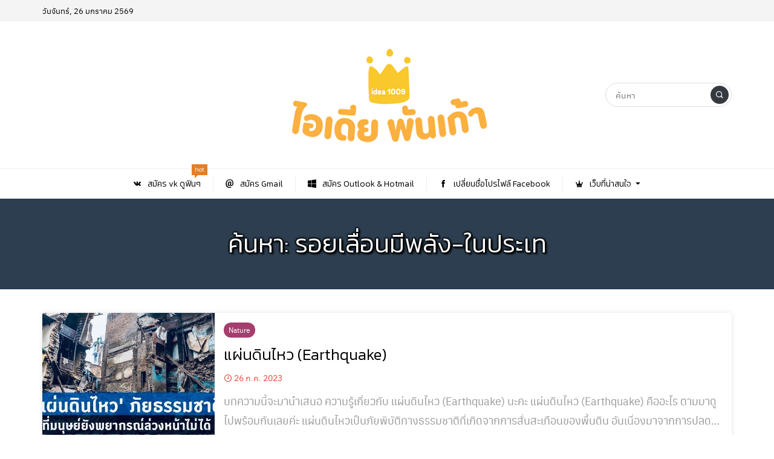

--- FILE ---
content_type: text/html; charset=UTF-8
request_url: https://www.idea1009.com/tag/%E0%B8%A3%E0%B8%AD%E0%B8%A2%E0%B9%80%E0%B8%A5%E0%B8%B7%E0%B9%88%E0%B8%AD%E0%B8%99%E0%B8%A1%E0%B8%B5%E0%B8%9E%E0%B8%A5%E0%B8%B1%E0%B8%87-%E0%B9%83%E0%B8%99%E0%B8%9B%E0%B8%A3%E0%B8%B0%E0%B9%80%E0%B8%97/
body_size: 12892
content:
<!DOCTYPE html>
<html lang="th" class="no-js app--light">
	<head>
		<meta charset="UTF-8">
		<title>รอยเลื่อนมีพลัง ในประเทศไทย Archives - ไอเดีย 1009</title>
		<meta property="og:title" content="รอยเลื่อนมีพลัง ในประเทศไทย Archives - ไอเดีย 1009" />
		<meta property="og:type" content="article" />
		<meta http-equiv="X-UA-Compatible" content="IE=edge, chrome=1" />
		<meta name="viewport" content="width=device-width, initial-scale=1">
		<link rel="shortcut icon" type="image/x-icon" href="https://www.idea1009.com/wp-content/themes/smartvariety_1.0.7/images/favicon.png"/>
				<meta name='robots' content='index, follow, max-image-preview:large, max-snippet:-1, max-video-preview:-1' />

	<!-- This site is optimized with the Yoast SEO plugin v26.8 - https://yoast.com/product/yoast-seo-wordpress/ -->
	<link rel="canonical" href="https://www.idea1009.com/tag/รอยเลื่อนมีพลัง-ในประเท/" />
	<meta property="og:locale" content="th_TH" />
	<meta property="og:type" content="article" />
	<meta property="og:title" content="รอยเลื่อนมีพลัง ในประเทศไทย Archives - ไอเดีย 1009" />
	<meta property="og:url" content="https://www.idea1009.com/tag/รอยเลื่อนมีพลัง-ในประเท/" />
	<meta property="og:site_name" content="ไอเดีย 1009" />
	<meta name="twitter:card" content="summary_large_image" />
	<script type="application/ld+json" class="yoast-schema-graph">{"@context":"https://schema.org","@graph":[{"@type":"CollectionPage","@id":"https://www.idea1009.com/tag/%e0%b8%a3%e0%b8%ad%e0%b8%a2%e0%b9%80%e0%b8%a5%e0%b8%b7%e0%b9%88%e0%b8%ad%e0%b8%99%e0%b8%a1%e0%b8%b5%e0%b8%9e%e0%b8%a5%e0%b8%b1%e0%b8%87-%e0%b9%83%e0%b8%99%e0%b8%9b%e0%b8%a3%e0%b8%b0%e0%b9%80%e0%b8%97/","url":"https://www.idea1009.com/tag/%e0%b8%a3%e0%b8%ad%e0%b8%a2%e0%b9%80%e0%b8%a5%e0%b8%b7%e0%b9%88%e0%b8%ad%e0%b8%99%e0%b8%a1%e0%b8%b5%e0%b8%9e%e0%b8%a5%e0%b8%b1%e0%b8%87-%e0%b9%83%e0%b8%99%e0%b8%9b%e0%b8%a3%e0%b8%b0%e0%b9%80%e0%b8%97/","name":"รอยเลื่อนมีพลัง ในประเทศไทย Archives - ไอเดีย 1009","isPartOf":{"@id":"https://www.idea1009.com/#website"},"primaryImageOfPage":{"@id":"https://www.idea1009.com/tag/%e0%b8%a3%e0%b8%ad%e0%b8%a2%e0%b9%80%e0%b8%a5%e0%b8%b7%e0%b9%88%e0%b8%ad%e0%b8%99%e0%b8%a1%e0%b8%b5%e0%b8%9e%e0%b8%a5%e0%b8%b1%e0%b8%87-%e0%b9%83%e0%b8%99%e0%b8%9b%e0%b8%a3%e0%b8%b0%e0%b9%80%e0%b8%97/#primaryimage"},"image":{"@id":"https://www.idea1009.com/tag/%e0%b8%a3%e0%b8%ad%e0%b8%a2%e0%b9%80%e0%b8%a5%e0%b8%b7%e0%b9%88%e0%b8%ad%e0%b8%99%e0%b8%a1%e0%b8%b5%e0%b8%9e%e0%b8%a5%e0%b8%b1%e0%b8%87-%e0%b9%83%e0%b8%99%e0%b8%9b%e0%b8%a3%e0%b8%b0%e0%b9%80%e0%b8%97/#primaryimage"},"thumbnailUrl":"https://www.idea1009.com/wp-content/uploads/2023/07/S__7159812.jpg","breadcrumb":{"@id":"https://www.idea1009.com/tag/%e0%b8%a3%e0%b8%ad%e0%b8%a2%e0%b9%80%e0%b8%a5%e0%b8%b7%e0%b9%88%e0%b8%ad%e0%b8%99%e0%b8%a1%e0%b8%b5%e0%b8%9e%e0%b8%a5%e0%b8%b1%e0%b8%87-%e0%b9%83%e0%b8%99%e0%b8%9b%e0%b8%a3%e0%b8%b0%e0%b9%80%e0%b8%97/#breadcrumb"},"inLanguage":"th"},{"@type":"ImageObject","inLanguage":"th","@id":"https://www.idea1009.com/tag/%e0%b8%a3%e0%b8%ad%e0%b8%a2%e0%b9%80%e0%b8%a5%e0%b8%b7%e0%b9%88%e0%b8%ad%e0%b8%99%e0%b8%a1%e0%b8%b5%e0%b8%9e%e0%b8%a5%e0%b8%b1%e0%b8%87-%e0%b9%83%e0%b8%99%e0%b8%9b%e0%b8%a3%e0%b8%b0%e0%b9%80%e0%b8%97/#primaryimage","url":"https://www.idea1009.com/wp-content/uploads/2023/07/S__7159812.jpg","contentUrl":"https://www.idea1009.com/wp-content/uploads/2023/07/S__7159812.jpg","width":726,"height":356},{"@type":"BreadcrumbList","@id":"https://www.idea1009.com/tag/%e0%b8%a3%e0%b8%ad%e0%b8%a2%e0%b9%80%e0%b8%a5%e0%b8%b7%e0%b9%88%e0%b8%ad%e0%b8%99%e0%b8%a1%e0%b8%b5%e0%b8%9e%e0%b8%a5%e0%b8%b1%e0%b8%87-%e0%b9%83%e0%b8%99%e0%b8%9b%e0%b8%a3%e0%b8%b0%e0%b9%80%e0%b8%97/#breadcrumb","itemListElement":[{"@type":"ListItem","position":1,"name":"Home","item":"https://www.idea1009.com/"},{"@type":"ListItem","position":2,"name":"รอยเลื่อนมีพลัง ในประเทศไทย"}]},{"@type":"WebSite","@id":"https://www.idea1009.com/#website","url":"https://www.idea1009.com/","name":"ไอเดีย 1009","description":"เราคือเว็บไซต์ที่นำเสนอสิ่งดีๆให้กับคุณ","potentialAction":[{"@type":"SearchAction","target":{"@type":"EntryPoint","urlTemplate":"https://www.idea1009.com/?s={search_term_string}"},"query-input":{"@type":"PropertyValueSpecification","valueRequired":true,"valueName":"search_term_string"}}],"inLanguage":"th"}]}</script>
	<!-- / Yoast SEO plugin. -->


<link rel='dns-prefetch' href='//fonts.googleapis.com' />
<link rel="alternate" type="application/rss+xml" title="ไอเดีย 1009 &raquo; รอยเลื่อนมีพลัง ในประเทศไทย ฟีดป้ายกำกับ" href="https://www.idea1009.com/tag/%e0%b8%a3%e0%b8%ad%e0%b8%a2%e0%b9%80%e0%b8%a5%e0%b8%b7%e0%b9%88%e0%b8%ad%e0%b8%99%e0%b8%a1%e0%b8%b5%e0%b8%9e%e0%b8%a5%e0%b8%b1%e0%b8%87-%e0%b9%83%e0%b8%99%e0%b8%9b%e0%b8%a3%e0%b8%b0%e0%b9%80%e0%b8%97/feed/" />
		<style>
			.lazyload,
			.lazyloading {
				max-width: 100%;
			}
		</style>
		<style id='wp-img-auto-sizes-contain-inline-css' type='text/css'>
img:is([sizes=auto i],[sizes^="auto," i]){contain-intrinsic-size:3000px 1500px}
/*# sourceURL=wp-img-auto-sizes-contain-inline-css */
</style>
<style id='wp-emoji-styles-inline-css' type='text/css'>

	img.wp-smiley, img.emoji {
		display: inline !important;
		border: none !important;
		box-shadow: none !important;
		height: 1em !important;
		width: 1em !important;
		margin: 0 0.07em !important;
		vertical-align: -0.1em !important;
		background: none !important;
		padding: 0 !important;
	}
/*# sourceURL=wp-emoji-styles-inline-css */
</style>
<style id='wp-block-library-inline-css' type='text/css'>
:root{--wp-block-synced-color:#7a00df;--wp-block-synced-color--rgb:122,0,223;--wp-bound-block-color:var(--wp-block-synced-color);--wp-editor-canvas-background:#ddd;--wp-admin-theme-color:#007cba;--wp-admin-theme-color--rgb:0,124,186;--wp-admin-theme-color-darker-10:#006ba1;--wp-admin-theme-color-darker-10--rgb:0,107,160.5;--wp-admin-theme-color-darker-20:#005a87;--wp-admin-theme-color-darker-20--rgb:0,90,135;--wp-admin-border-width-focus:2px}@media (min-resolution:192dpi){:root{--wp-admin-border-width-focus:1.5px}}.wp-element-button{cursor:pointer}:root .has-very-light-gray-background-color{background-color:#eee}:root .has-very-dark-gray-background-color{background-color:#313131}:root .has-very-light-gray-color{color:#eee}:root .has-very-dark-gray-color{color:#313131}:root .has-vivid-green-cyan-to-vivid-cyan-blue-gradient-background{background:linear-gradient(135deg,#00d084,#0693e3)}:root .has-purple-crush-gradient-background{background:linear-gradient(135deg,#34e2e4,#4721fb 50%,#ab1dfe)}:root .has-hazy-dawn-gradient-background{background:linear-gradient(135deg,#faaca8,#dad0ec)}:root .has-subdued-olive-gradient-background{background:linear-gradient(135deg,#fafae1,#67a671)}:root .has-atomic-cream-gradient-background{background:linear-gradient(135deg,#fdd79a,#004a59)}:root .has-nightshade-gradient-background{background:linear-gradient(135deg,#330968,#31cdcf)}:root .has-midnight-gradient-background{background:linear-gradient(135deg,#020381,#2874fc)}:root{--wp--preset--font-size--normal:16px;--wp--preset--font-size--huge:42px}.has-regular-font-size{font-size:1em}.has-larger-font-size{font-size:2.625em}.has-normal-font-size{font-size:var(--wp--preset--font-size--normal)}.has-huge-font-size{font-size:var(--wp--preset--font-size--huge)}.has-text-align-center{text-align:center}.has-text-align-left{text-align:left}.has-text-align-right{text-align:right}.has-fit-text{white-space:nowrap!important}#end-resizable-editor-section{display:none}.aligncenter{clear:both}.items-justified-left{justify-content:flex-start}.items-justified-center{justify-content:center}.items-justified-right{justify-content:flex-end}.items-justified-space-between{justify-content:space-between}.screen-reader-text{border:0;clip-path:inset(50%);height:1px;margin:-1px;overflow:hidden;padding:0;position:absolute;width:1px;word-wrap:normal!important}.screen-reader-text:focus{background-color:#ddd;clip-path:none;color:#444;display:block;font-size:1em;height:auto;left:5px;line-height:normal;padding:15px 23px 14px;text-decoration:none;top:5px;width:auto;z-index:100000}html :where(.has-border-color){border-style:solid}html :where([style*=border-top-color]){border-top-style:solid}html :where([style*=border-right-color]){border-right-style:solid}html :where([style*=border-bottom-color]){border-bottom-style:solid}html :where([style*=border-left-color]){border-left-style:solid}html :where([style*=border-width]){border-style:solid}html :where([style*=border-top-width]){border-top-style:solid}html :where([style*=border-right-width]){border-right-style:solid}html :where([style*=border-bottom-width]){border-bottom-style:solid}html :where([style*=border-left-width]){border-left-style:solid}html :where(img[class*=wp-image-]){height:auto;max-width:100%}:where(figure){margin:0 0 1em}html :where(.is-position-sticky){--wp-admin--admin-bar--position-offset:var(--wp-admin--admin-bar--height,0px)}@media screen and (max-width:600px){html :where(.is-position-sticky){--wp-admin--admin-bar--position-offset:0px}}

/*# sourceURL=wp-block-library-inline-css */
</style><style id='global-styles-inline-css' type='text/css'>
:root{--wp--preset--aspect-ratio--square: 1;--wp--preset--aspect-ratio--4-3: 4/3;--wp--preset--aspect-ratio--3-4: 3/4;--wp--preset--aspect-ratio--3-2: 3/2;--wp--preset--aspect-ratio--2-3: 2/3;--wp--preset--aspect-ratio--16-9: 16/9;--wp--preset--aspect-ratio--9-16: 9/16;--wp--preset--color--black: #000000;--wp--preset--color--cyan-bluish-gray: #abb8c3;--wp--preset--color--white: #ffffff;--wp--preset--color--pale-pink: #f78da7;--wp--preset--color--vivid-red: #cf2e2e;--wp--preset--color--luminous-vivid-orange: #ff6900;--wp--preset--color--luminous-vivid-amber: #fcb900;--wp--preset--color--light-green-cyan: #7bdcb5;--wp--preset--color--vivid-green-cyan: #00d084;--wp--preset--color--pale-cyan-blue: #8ed1fc;--wp--preset--color--vivid-cyan-blue: #0693e3;--wp--preset--color--vivid-purple: #9b51e0;--wp--preset--gradient--vivid-cyan-blue-to-vivid-purple: linear-gradient(135deg,rgb(6,147,227) 0%,rgb(155,81,224) 100%);--wp--preset--gradient--light-green-cyan-to-vivid-green-cyan: linear-gradient(135deg,rgb(122,220,180) 0%,rgb(0,208,130) 100%);--wp--preset--gradient--luminous-vivid-amber-to-luminous-vivid-orange: linear-gradient(135deg,rgb(252,185,0) 0%,rgb(255,105,0) 100%);--wp--preset--gradient--luminous-vivid-orange-to-vivid-red: linear-gradient(135deg,rgb(255,105,0) 0%,rgb(207,46,46) 100%);--wp--preset--gradient--very-light-gray-to-cyan-bluish-gray: linear-gradient(135deg,rgb(238,238,238) 0%,rgb(169,184,195) 100%);--wp--preset--gradient--cool-to-warm-spectrum: linear-gradient(135deg,rgb(74,234,220) 0%,rgb(151,120,209) 20%,rgb(207,42,186) 40%,rgb(238,44,130) 60%,rgb(251,105,98) 80%,rgb(254,248,76) 100%);--wp--preset--gradient--blush-light-purple: linear-gradient(135deg,rgb(255,206,236) 0%,rgb(152,150,240) 100%);--wp--preset--gradient--blush-bordeaux: linear-gradient(135deg,rgb(254,205,165) 0%,rgb(254,45,45) 50%,rgb(107,0,62) 100%);--wp--preset--gradient--luminous-dusk: linear-gradient(135deg,rgb(255,203,112) 0%,rgb(199,81,192) 50%,rgb(65,88,208) 100%);--wp--preset--gradient--pale-ocean: linear-gradient(135deg,rgb(255,245,203) 0%,rgb(182,227,212) 50%,rgb(51,167,181) 100%);--wp--preset--gradient--electric-grass: linear-gradient(135deg,rgb(202,248,128) 0%,rgb(113,206,126) 100%);--wp--preset--gradient--midnight: linear-gradient(135deg,rgb(2,3,129) 0%,rgb(40,116,252) 100%);--wp--preset--font-size--small: 13px;--wp--preset--font-size--medium: 20px;--wp--preset--font-size--large: 36px;--wp--preset--font-size--x-large: 42px;--wp--preset--spacing--20: 0.44rem;--wp--preset--spacing--30: 0.67rem;--wp--preset--spacing--40: 1rem;--wp--preset--spacing--50: 1.5rem;--wp--preset--spacing--60: 2.25rem;--wp--preset--spacing--70: 3.38rem;--wp--preset--spacing--80: 5.06rem;--wp--preset--shadow--natural: 6px 6px 9px rgba(0, 0, 0, 0.2);--wp--preset--shadow--deep: 12px 12px 50px rgba(0, 0, 0, 0.4);--wp--preset--shadow--sharp: 6px 6px 0px rgba(0, 0, 0, 0.2);--wp--preset--shadow--outlined: 6px 6px 0px -3px rgb(255, 255, 255), 6px 6px rgb(0, 0, 0);--wp--preset--shadow--crisp: 6px 6px 0px rgb(0, 0, 0);}:where(.is-layout-flex){gap: 0.5em;}:where(.is-layout-grid){gap: 0.5em;}body .is-layout-flex{display: flex;}.is-layout-flex{flex-wrap: wrap;align-items: center;}.is-layout-flex > :is(*, div){margin: 0;}body .is-layout-grid{display: grid;}.is-layout-grid > :is(*, div){margin: 0;}:where(.wp-block-columns.is-layout-flex){gap: 2em;}:where(.wp-block-columns.is-layout-grid){gap: 2em;}:where(.wp-block-post-template.is-layout-flex){gap: 1.25em;}:where(.wp-block-post-template.is-layout-grid){gap: 1.25em;}.has-black-color{color: var(--wp--preset--color--black) !important;}.has-cyan-bluish-gray-color{color: var(--wp--preset--color--cyan-bluish-gray) !important;}.has-white-color{color: var(--wp--preset--color--white) !important;}.has-pale-pink-color{color: var(--wp--preset--color--pale-pink) !important;}.has-vivid-red-color{color: var(--wp--preset--color--vivid-red) !important;}.has-luminous-vivid-orange-color{color: var(--wp--preset--color--luminous-vivid-orange) !important;}.has-luminous-vivid-amber-color{color: var(--wp--preset--color--luminous-vivid-amber) !important;}.has-light-green-cyan-color{color: var(--wp--preset--color--light-green-cyan) !important;}.has-vivid-green-cyan-color{color: var(--wp--preset--color--vivid-green-cyan) !important;}.has-pale-cyan-blue-color{color: var(--wp--preset--color--pale-cyan-blue) !important;}.has-vivid-cyan-blue-color{color: var(--wp--preset--color--vivid-cyan-blue) !important;}.has-vivid-purple-color{color: var(--wp--preset--color--vivid-purple) !important;}.has-black-background-color{background-color: var(--wp--preset--color--black) !important;}.has-cyan-bluish-gray-background-color{background-color: var(--wp--preset--color--cyan-bluish-gray) !important;}.has-white-background-color{background-color: var(--wp--preset--color--white) !important;}.has-pale-pink-background-color{background-color: var(--wp--preset--color--pale-pink) !important;}.has-vivid-red-background-color{background-color: var(--wp--preset--color--vivid-red) !important;}.has-luminous-vivid-orange-background-color{background-color: var(--wp--preset--color--luminous-vivid-orange) !important;}.has-luminous-vivid-amber-background-color{background-color: var(--wp--preset--color--luminous-vivid-amber) !important;}.has-light-green-cyan-background-color{background-color: var(--wp--preset--color--light-green-cyan) !important;}.has-vivid-green-cyan-background-color{background-color: var(--wp--preset--color--vivid-green-cyan) !important;}.has-pale-cyan-blue-background-color{background-color: var(--wp--preset--color--pale-cyan-blue) !important;}.has-vivid-cyan-blue-background-color{background-color: var(--wp--preset--color--vivid-cyan-blue) !important;}.has-vivid-purple-background-color{background-color: var(--wp--preset--color--vivid-purple) !important;}.has-black-border-color{border-color: var(--wp--preset--color--black) !important;}.has-cyan-bluish-gray-border-color{border-color: var(--wp--preset--color--cyan-bluish-gray) !important;}.has-white-border-color{border-color: var(--wp--preset--color--white) !important;}.has-pale-pink-border-color{border-color: var(--wp--preset--color--pale-pink) !important;}.has-vivid-red-border-color{border-color: var(--wp--preset--color--vivid-red) !important;}.has-luminous-vivid-orange-border-color{border-color: var(--wp--preset--color--luminous-vivid-orange) !important;}.has-luminous-vivid-amber-border-color{border-color: var(--wp--preset--color--luminous-vivid-amber) !important;}.has-light-green-cyan-border-color{border-color: var(--wp--preset--color--light-green-cyan) !important;}.has-vivid-green-cyan-border-color{border-color: var(--wp--preset--color--vivid-green-cyan) !important;}.has-pale-cyan-blue-border-color{border-color: var(--wp--preset--color--pale-cyan-blue) !important;}.has-vivid-cyan-blue-border-color{border-color: var(--wp--preset--color--vivid-cyan-blue) !important;}.has-vivid-purple-border-color{border-color: var(--wp--preset--color--vivid-purple) !important;}.has-vivid-cyan-blue-to-vivid-purple-gradient-background{background: var(--wp--preset--gradient--vivid-cyan-blue-to-vivid-purple) !important;}.has-light-green-cyan-to-vivid-green-cyan-gradient-background{background: var(--wp--preset--gradient--light-green-cyan-to-vivid-green-cyan) !important;}.has-luminous-vivid-amber-to-luminous-vivid-orange-gradient-background{background: var(--wp--preset--gradient--luminous-vivid-amber-to-luminous-vivid-orange) !important;}.has-luminous-vivid-orange-to-vivid-red-gradient-background{background: var(--wp--preset--gradient--luminous-vivid-orange-to-vivid-red) !important;}.has-very-light-gray-to-cyan-bluish-gray-gradient-background{background: var(--wp--preset--gradient--very-light-gray-to-cyan-bluish-gray) !important;}.has-cool-to-warm-spectrum-gradient-background{background: var(--wp--preset--gradient--cool-to-warm-spectrum) !important;}.has-blush-light-purple-gradient-background{background: var(--wp--preset--gradient--blush-light-purple) !important;}.has-blush-bordeaux-gradient-background{background: var(--wp--preset--gradient--blush-bordeaux) !important;}.has-luminous-dusk-gradient-background{background: var(--wp--preset--gradient--luminous-dusk) !important;}.has-pale-ocean-gradient-background{background: var(--wp--preset--gradient--pale-ocean) !important;}.has-electric-grass-gradient-background{background: var(--wp--preset--gradient--electric-grass) !important;}.has-midnight-gradient-background{background: var(--wp--preset--gradient--midnight) !important;}.has-small-font-size{font-size: var(--wp--preset--font-size--small) !important;}.has-medium-font-size{font-size: var(--wp--preset--font-size--medium) !important;}.has-large-font-size{font-size: var(--wp--preset--font-size--large) !important;}.has-x-large-font-size{font-size: var(--wp--preset--font-size--x-large) !important;}
/*# sourceURL=global-styles-inline-css */
</style>

<style id='classic-theme-styles-inline-css' type='text/css'>
/*! This file is auto-generated */
.wp-block-button__link{color:#fff;background-color:#32373c;border-radius:9999px;box-shadow:none;text-decoration:none;padding:calc(.667em + 2px) calc(1.333em + 2px);font-size:1.125em}.wp-block-file__button{background:#32373c;color:#fff;text-decoration:none}
/*# sourceURL=/wp-includes/css/classic-themes.min.css */
</style>
<link rel='stylesheet' id='ppress-frontend-css' href='https://www.idea1009.com/wp-content/plugins/wp-user-avatar/assets/css/frontend.min.css?ver=4.16.8' type='text/css' media='all' />
<link rel='stylesheet' id='ppress-flatpickr-css' href='https://www.idea1009.com/wp-content/plugins/wp-user-avatar/assets/flatpickr/flatpickr.min.css?ver=4.16.8' type='text/css' media='all' />
<link rel='stylesheet' id='ppress-select2-css' href='https://www.idea1009.com/wp-content/plugins/wp-user-avatar/assets/select2/select2.min.css?ver=6.9' type='text/css' media='all' />
<link rel='stylesheet' id='custom-toolbar-css' href='https://www.idea1009.com/wp-content/themes/smartvariety_1.0.7/styles/custom-wp-toolbar-link.css?ver=6.9' type='text/css' media='all' />
<link rel='stylesheet' id='indytheme-vender-css-css' href='https://www.idea1009.com/wp-content/themes/smartvariety_1.0.7/styles/icofont.min.css?ver=6.9' type='text/css' media='all' />
<link rel='stylesheet' id='indytheme-icon-css-css' href='https://www.idea1009.com/wp-content/themes/smartvariety_1.0.7/styles/vender.min.css?ver=6.9' type='text/css' media='all' />
<link rel='stylesheet' id='indytheme-main-css-css' href='https://www.idea1009.com/wp-content/themes/smartvariety_1.0.7/styles/main.css?ver=1.0.7' type='text/css' media='' />
<link rel='stylesheet' id='seed-fonts-all-css' href='https://fonts.googleapis.com/css?family=Kanit%3A300&#038;ver=6.9' type='text/css' media='all' />
<style id='seed-fonts-all-inline-css' type='text/css'>
h1, h2, h3, h4, h5, h6, nav, .nav, .menu, button, .button, .btn, .price, ._heading, .wp-block-pullquote blockquote, blockquote, label, legend{font-family: "Kanit",sans-serif !important; font-weight: 300 !important; }body {--s-heading:"Kanit",sans-serif !important}body {--s-heading-weight:300}
/*# sourceURL=seed-fonts-all-inline-css */
</style>
<link rel='stylesheet' id='seed-fonts-body-all-css' href='https://www.idea1009.com/wp-content/plugins/seed-fonts/fonts/anuphan/font.css?ver=6.9' type='text/css' media='all' />
<style id='seed-fonts-body-all-inline-css' type='text/css'>
body{font-family: "anuphan",sans-serif !important; font-weight: 400 !important; font-size: 18px !important; line-height: 1.8 !important; }body {--s-body:"anuphan",sans-serif !important;--s-body-line-height:1.8;}
/*# sourceURL=seed-fonts-body-all-inline-css */
</style>
<script type="text/javascript" src="https://www.idea1009.com/wp-includes/js/jquery/jquery.min.js?ver=3.7.1" id="jquery-core-js"></script>
<script type="text/javascript" src="https://www.idea1009.com/wp-includes/js/jquery/jquery-migrate.min.js?ver=3.4.1" id="jquery-migrate-js"></script>
<script type="text/javascript" src="https://www.idea1009.com/wp-content/plugins/wp-user-avatar/assets/flatpickr/flatpickr.min.js?ver=4.16.8" id="ppress-flatpickr-js"></script>
<script type="text/javascript" src="https://www.idea1009.com/wp-content/plugins/wp-user-avatar/assets/select2/select2.min.js?ver=4.16.8" id="ppress-select2-js"></script>
<script type="text/javascript" src="https://www.idea1009.com/wp-content/themes/smartvariety_1.0.7/scripts/vender.min.js?ver=6.9" id="indytheme-vender-js-js"></script>
<script type="text/javascript" src="https://www.idea1009.com/wp-content/themes/smartvariety_1.0.7/scripts/main.js?ver=1.0.7" id="indytheme-main-js-js"></script>
<link rel="https://api.w.org/" href="https://www.idea1009.com/wp-json/" /><link rel="alternate" title="JSON" type="application/json" href="https://www.idea1009.com/wp-json/wp/v2/tags/580" /><link rel="EditURI" type="application/rsd+xml" title="RSD" href="https://www.idea1009.com/xmlrpc.php?rsd" />
<meta name="generator" content="WordPress 6.9" />
		<script>
			document.documentElement.className = document.documentElement.className.replace('no-js', 'js');
		</script>
				<style>
			.no-js img.lazyload {
				display: none;
			}

			figure.wp-block-image img.lazyloading {
				min-width: 150px;
			}

			.lazyload,
			.lazyloading {
				--smush-placeholder-width: 100px;
				--smush-placeholder-aspect-ratio: 1/1;
				width: var(--smush-image-width, var(--smush-placeholder-width)) !important;
				aspect-ratio: var(--smush-image-aspect-ratio, var(--smush-placeholder-aspect-ratio)) !important;
			}

						.lazyload, .lazyloading {
				opacity: 0;
			}

			.lazyloaded {
				opacity: 1;
				transition: opacity 400ms;
				transition-delay: 0ms;
			}

					</style>
		<link rel="icon" href="https://www.idea1009.com/wp-content/uploads/2019/08/cropped-idea1009-32x32.png" sizes="32x32" />
<link rel="icon" href="https://www.idea1009.com/wp-content/uploads/2019/08/cropped-idea1009-192x192.png" sizes="192x192" />
<link rel="apple-touch-icon" href="https://www.idea1009.com/wp-content/uploads/2019/08/cropped-idea1009-180x180.png" />
<meta name="msapplication-TileImage" content="https://www.idea1009.com/wp-content/uploads/2019/08/cropped-idea1009-270x270.png" />
		<style type="text/css" id="wp-custom-css">
			.headerxs__logo img {
     width: auto !important;
}		</style>
		<style id="kirki-inline-styles"></style>	</head>
	<body class="text-primary-color">
		<div id="back-to-top"></div>
		<header class="container-fluid">
			
<div class="row header d-none d-lg-block">
        <div class="col-12 header__top flex-center-y">
        <div class="container p-0 flex-center-y justify-content-between">
               <div class="headertop__date">
                วันจันทร์, 26 มกราคม 2569            </div>
        </div>
    </div>

        <div class="col-12 header__bottom flex-center-y">
        <div class="container p-0">
            <div class="row">
                <div class="col-4 flex-center-y">
                    
<div class="socialfollow d-flex">
    </div>                </div>
                <div class="col-4 headerbottom__logo flex-center">
                    <a href="https://www.idea1009.com">
                        <img width="400" height="184" data-src="https://www.idea1009.com/wp-content/uploads/2023/08/idea1009-png-new-logo.png" alt="logo" src="[data-uri]" class="lazyload" style="--smush-placeholder-width: 400px; --smush-placeholder-aspect-ratio: 400/184;">
                    </a>
                </div>
                <div class="col-4 flex-center-y justify-content-end">
                    
<form class="searchform" method="get" action="https://www.idea1009.com/">
    <div class="input-group">
        <input type="text" class="searchform__input text-primary-color" name="s" value="" placeholder="ค้นหา">
        <div class="searchform__button input-group-append">
            <button class="" type="button flex-center">
                <i class="icofont-search-1"></i>
            </button>
        </div>
    </div>
</form>                </div>
            </div>
        </div>
    </div>

        <nav class="col-12 navlg flex-center-y">
    <div class="container p-0">
        <div class="row">
            <div class="menu-wrapper flex-center">
                                                <a class="navlg__menu text-primary-color" href="https://www.idea1009.com/vk/register-vk-vkontakte-account/">
                
                    <div class="navlgmenu__item flex-center-y">
                                                <div class="icon"><i class="icofont-vk"></i></div>
                                                <div class="title">สมัคร vk ดูฟินๆ</div>
                                            </div>

                    
                                        <div class="navlgmenu__tag navlgmenu__tag--hot animated infinite swing">
                        <div class="text">hot</div>
                    </div>
                    
                                </a>
                                                                <a class="navlg__menu text-primary-color" href="https://www.idea1009.com/email/%e0%b8%aa%e0%b8%a1%e0%b8%b1%e0%b8%84%e0%b8%a3-gmail-%e0%b8%aa%e0%b8%a1%e0%b8%b1%e0%b8%84%e0%b8%a3-email-%e0%b9%83%e0%b8%ab%e0%b8%a1%e0%b9%88/">
                
                    <div class="navlgmenu__item flex-center-y">
                                                <div class="icon"><i class="icofont-ui-email"></i></div>
                                                <div class="title">สมัคร Gmail</div>
                                            </div>

                    
                    
                                </a>
                                                                <a class="navlg__menu text-primary-color" href="https://www.idea1009.com/email/%e0%b8%aa%e0%b8%a1%e0%b8%b1%e0%b8%84%e0%b8%a3-hotmail-%e0%b8%aa%e0%b8%a1%e0%b8%b1%e0%b8%84%e0%b8%a3-email-outlook-%e0%b9%83%e0%b8%ab%e0%b8%a1%e0%b9%88/">
                
                    <div class="navlgmenu__item flex-center-y">
                                                <div class="icon"><i class="icofont-brand-windows"></i></div>
                                                <div class="title">สมัคร Outlook & Hotmail</div>
                                            </div>

                    
                    
                                </a>
                                                                <a class="navlg__menu text-primary-color" href="https://www.idea1009.com/facebook/update-facebook-profiles/">
                
                    <div class="navlgmenu__item flex-center-y">
                                                <div class="icon"><i class="icofont-facebook"></i></div>
                                                <div class="title">เปลี่ยนชื่อโปรไฟล์  Facebook</div>
                                            </div>

                    
                    
                                </a>
                                                                <div class="navlg__menu text-primary-color">
                
                    <div class="navlgmenu__item flex-center-y">
                                                <div class="icon"><i class="icofont-royal"></i></div>
                                                <div class="title">เว็บที่น่าสนใจ</div>
                                                <div class="arrow"><i class="icofont-caret-down"></i></div>
                                            </div>

                                        <ul class="navlgmenu__sub p-0 m-0 animated fadeInSownShort">
                                                <li>
                            <a class="navlgsub__menu flex-center-y" href="https://www.seono1.co.th">
                                <div class="icon"><i class="icofont-"></i></div>
                                <div class="title">รับทำ SEO</div>
                            </a>
                        </li>
                                                <li>
                            <a class="navlgsub__menu flex-center-y" href="https://www.sms-kub.com">
                                <div class="icon"><i class="icofont-"></i></div>
                                <div class="title">SMS</div>
                            </a>
                        </li>
                                                <li>
                            <a class="navlgsub__menu flex-center-y" href="https://www.seono1.co.th/bitkub/">
                                <div class="icon"><i class="icofont-"></i></div>
                                <div class="title">สมัคร Bitkub</div>
                            </a>
                        </li>
                                                <li>
                            <a class="navlgsub__menu flex-center-y" href="https://qrcode.in.th">
                                <div class="icon"><i class="icofont-"></i></div>
                                <div class="title">สร้าง QR Code</div>
                            </a>
                        </li>
                                                <li>
                            <a class="navlgsub__menu flex-center-y" href="https://wow.in.th">
                                <div class="icon"><i class="icofont-"></i></div>
                                <div class="title">ย่อลิงก์</div>
                            </a>
                        </li>
                                                <li>
                            <a class="navlgsub__menu flex-center-y" href="https://www.sayongsquare.com/archives/1435">
                                <div class="icon"><i class="icofont-"></i></div>
                                <div class="title">เล่าเรื่องผี ประสบการหลอน</div>
                            </a>
                        </li>
                                            </ul>
                    
                    
                                </div>
                                            </div>
        </div>
    </div>
</nav></div>			<div class="row headerxs d-flex d-lg-none align-items-center w-100">
    <div id="moremenu-button" class="col headerxs__morebutton text-left">
        <i class="icofont-navigation-menu"></i>
    </div>
    <div class="col headerxs__logo text-center">
        <a href="https://www.idea1009.com">
            <img width="400" height="184" data-src="https://www.idea1009.com/wp-content/uploads/2023/08/idea1009-png-new-logo.png" alt="logo" src="[data-uri]" class="lazyload" style="--smush-placeholder-width: 400px; --smush-placeholder-aspect-ratio: 400/184;">
        </a>
    </div>
    <div id="search-xs-button" class="col headerxs__searchbutton text-right">
        <i class="icofont-search-1"></i>
    </div>
</div>
<div class="navxs drawerxs">
    <div class="closebutton" id="close-navxs-button">
        <i class="icofont-close-line"></i>
    </div>

    <div class="col-12 navxs__menulist">
                        <a class="navxsmenulist__menu d-flex" href="https://www.idea1009.com/vk/register-vk-vkontakte-account/">
        
            <div class="navxsmenulist__item flex-center-y w-100" data-toggle="collapse" data-target="#submenu-0" href="#submenu-0" aria-controls="submenu-0" style="cursor: pointer">
                                <div class="icon"><i class="icofont-vk"></i></div>
                                <div class="title flex-grow-1">สมัคร vk ดูฟินๆ</div>

                                <div class="tag navxsmenu__tag--hot">
                    <div class="text">hot</div>
                </div>
                
                            </div>

            
                </a>
                                <a class="navxsmenulist__menu d-flex" href="https://www.idea1009.com/email/%e0%b8%aa%e0%b8%a1%e0%b8%b1%e0%b8%84%e0%b8%a3-gmail-%e0%b8%aa%e0%b8%a1%e0%b8%b1%e0%b8%84%e0%b8%a3-email-%e0%b9%83%e0%b8%ab%e0%b8%a1%e0%b9%88/">
        
            <div class="navxsmenulist__item flex-center-y w-100" data-toggle="collapse" data-target="#submenu-1" href="#submenu-1" aria-controls="submenu-1" style="cursor: pointer">
                                <div class="icon"><i class="icofont-ui-email"></i></div>
                                <div class="title flex-grow-1">สมัคร Gmail</div>

                
                            </div>

            
                </a>
                                <a class="navxsmenulist__menu d-flex" href="https://www.idea1009.com/email/%e0%b8%aa%e0%b8%a1%e0%b8%b1%e0%b8%84%e0%b8%a3-hotmail-%e0%b8%aa%e0%b8%a1%e0%b8%b1%e0%b8%84%e0%b8%a3-email-outlook-%e0%b9%83%e0%b8%ab%e0%b8%a1%e0%b9%88/">
        
            <div class="navxsmenulist__item flex-center-y w-100" data-toggle="collapse" data-target="#submenu-2" href="#submenu-2" aria-controls="submenu-2" style="cursor: pointer">
                                <div class="icon"><i class="icofont-brand-windows"></i></div>
                                <div class="title flex-grow-1">สมัคร Outlook & Hotmail</div>

                
                            </div>

            
                </a>
                                <a class="navxsmenulist__menu d-flex" href="https://www.idea1009.com/facebook/update-facebook-profiles/">
        
            <div class="navxsmenulist__item flex-center-y w-100" data-toggle="collapse" data-target="#submenu-3" href="#submenu-3" aria-controls="submenu-3" style="cursor: pointer">
                                <div class="icon"><i class="icofont-facebook"></i></div>
                                <div class="title flex-grow-1">เปลี่ยนชื่อโปรไฟล์  Facebook</div>

                
                            </div>

            
                </a>
                                <div class="navxsmenulist__menu">
        
            <div class="navxsmenulist__item flex-center-y w-100" data-toggle="collapse" data-target="#submenu-4" href="#submenu-4" aria-controls="submenu-4" style="cursor: pointer">
                                <div class="icon"><i class="icofont-royal"></i></div>
                                <div class="title flex-grow-1">เว็บที่น่าสนใจ</div>

                
                                <div class="arrow"><i class="icofont-caret-down"></i></div>
                            </div>

                        <div class="collapse navxs__submenu" id="submenu-4">
                                <a class="navxssubmenu__item flex-center-y" href="https://www.seono1.co.th">
                    <div class="icon"><i class="icofont-"></i></div>
                    <div class="title">รับทำ SEO</div>
                </a>
                                <a class="navxssubmenu__item flex-center-y" href="https://www.sms-kub.com">
                    <div class="icon"><i class="icofont-"></i></div>
                    <div class="title">SMS</div>
                </a>
                                <a class="navxssubmenu__item flex-center-y" href="https://www.seono1.co.th/bitkub/">
                    <div class="icon"><i class="icofont-"></i></div>
                    <div class="title">สมัคร Bitkub</div>
                </a>
                                <a class="navxssubmenu__item flex-center-y" href="https://qrcode.in.th">
                    <div class="icon"><i class="icofont-"></i></div>
                    <div class="title">สร้าง QR Code</div>
                </a>
                                <a class="navxssubmenu__item flex-center-y" href="https://wow.in.th">
                    <div class="icon"><i class="icofont-"></i></div>
                    <div class="title">ย่อลิงก์</div>
                </a>
                                <a class="navxssubmenu__item flex-center-y" href="https://www.sayongsquare.com/archives/1435">
                    <div class="icon"><i class="icofont-"></i></div>
                    <div class="title">เล่าเรื่องผี ประสบการหลอน</div>
                </a>
                            </div>
            
                </div>
                    </div>
  
    <div class="socialfollowxs text-white">
        
<div class="socialfollow d-flex">
    </div>    </div>
</div><div class="searchformxs drawerxs flex-center">
    <div class="closebutton" id="close-searchxs-button">
        <i class="icofont-close-line"></i>
    </div>
    <form class="w-100 px-5" method="get" action="https://www.idea1009.com/">
        <div class="input-group">
            <input type="text" class="searchformxs__input w-100 flex-grow-1" name="s" value="" placeholder="ค้นหา">
            <div class="input-group-append">
                <button class="searchformxs__button btn" type="button">
                    <i class="icofont-search-1"></i>
                </button>
            </div>
        </div>
    </form>
</div>
		</header><div class="container-fluid categorycover">
	<div class="container categorycover__title text-center">
        <h1 class="title-font text-12xl">ค้นหา: รอยเลื่อนมีพลัง-ในประเท</h1>
    </div>
</div>
<div class="container-fluid">
	<div class="container p-0">
		<div class="row">
			<div class="col-lg-12 columnwrapper">
                                <div class="row categorywrapper">
                    
<div class="category3__post col-12">
    <div class="category3post__wrapper row rounded">
        <div class="col-4 col-lg-3 p-0">
            <div class="position-relative hover-effect">
                <a href="https://www.idea1009.com/nature/earthquake-idea1009/" title="แผ่นดินไหว (Earthquake)">
                    <figure class="imagewrapper" data-wrap-height="90" data-wrap-height-lg="75">
                        <img class="img lazy" data-img-width="726" data-img-height="356" data-src="https://www.idea1009.com/wp-content/uploads/2023/07/S__7159812.jpg">
                    </figure>
                </a>
            </div>
        </div>
        <div class="col-8 col-lg-9 category3post__detail">
            <div class="tagwrapper d-none d-md-inline-block">
                <a class="text-decoration-none" href="https://www.idea1009.com/category/nature/">
    <div class="categorytag categorytag--6">
        Nature    </div>
</a>
            </div>
            <a class="text-decoration-none" href="https://www.idea1009.com/nature/earthquake-idea1009/" title="แผ่นดินไหว (Earthquake)">
                <h2 class="title title-font text-4xl text-primary-color text-truncate-2">
                    แผ่นดินไหว (Earthquake)                </h2>
                <div class="time text-sm">
                    <i class="icofont-clock-time"></i> 26 ก.ค. 2023                </div>
                <div class="subcontent d-none d-md-inline-block">
                    <span class="text-truncate-2">
                        บทความนี้จะมานำเสนอ ความรู้เกี่ยวกับ แผ่นดินไหว (Earthquake) นะคะ แผ่นดินไหว (Earthquake) คืออะไร ตามมาดูไปพร้อมกันเลยค่ะ แผ่นดินไหวเป็นภัยพิบัติทางธรรมชาติที่เกิดจากการสั่นสะเทือนของพื้นดิน อันเนื่องมาจากการปลดปล่อยพลังงานเพื่อลดความเครียดที่สะสมไว้ภายในโลกออกมาเพื่อ ปรับสมดุลของเปลือกโลกให้คงที่











ปัจจุบันวิทยาศาสตร์ ก็ยังไม่สามารถทำนายเวลา สถานที่และความรุนแรงของแผ่นดินไหวที่จะเกิดข้ึน                    </span>
                </div>
            </a>
        </div>
    </div>
</div>

                    <div class="col-12">
                        <div class="paging catpagination flex-center">
    <ul>
            </ul>
</div>                    </div>
                </div>
                			</div>
        </div>
	</div>
</div>
			<script type="speculationrules">
{"prefetch":[{"source":"document","where":{"and":[{"href_matches":"/*"},{"not":{"href_matches":["/wp-*.php","/wp-admin/*","/wp-content/uploads/*","/wp-content/*","/wp-content/plugins/*","/wp-content/themes/smartvariety_1.0.7/*","/*\\?(.+)"]}},{"not":{"selector_matches":"a[rel~=\"nofollow\"]"}},{"not":{"selector_matches":".no-prefetch, .no-prefetch a"}}]},"eagerness":"conservative"}]}
</script>
<script type="text/javascript" id="ppress-frontend-script-js-extra">
/* <![CDATA[ */
var pp_ajax_form = {"ajaxurl":"https://www.idea1009.com/wp-admin/admin-ajax.php","confirm_delete":"Are you sure?","deleting_text":"Deleting...","deleting_error":"An error occurred. Please try again.","nonce":"361081149c","disable_ajax_form":"false","is_checkout":"0","is_checkout_tax_enabled":"0","is_checkout_autoscroll_enabled":"true"};
//# sourceURL=ppress-frontend-script-js-extra
/* ]]> */
</script>
<script type="text/javascript" src="https://www.idea1009.com/wp-content/plugins/wp-user-avatar/assets/js/frontend.min.js?ver=4.16.8" id="ppress-frontend-script-js"></script>
<script type="text/javascript" id="rocket-browser-checker-js-after">
/* <![CDATA[ */
"use strict";var _createClass=function(){function defineProperties(target,props){for(var i=0;i<props.length;i++){var descriptor=props[i];descriptor.enumerable=descriptor.enumerable||!1,descriptor.configurable=!0,"value"in descriptor&&(descriptor.writable=!0),Object.defineProperty(target,descriptor.key,descriptor)}}return function(Constructor,protoProps,staticProps){return protoProps&&defineProperties(Constructor.prototype,protoProps),staticProps&&defineProperties(Constructor,staticProps),Constructor}}();function _classCallCheck(instance,Constructor){if(!(instance instanceof Constructor))throw new TypeError("Cannot call a class as a function")}var RocketBrowserCompatibilityChecker=function(){function RocketBrowserCompatibilityChecker(options){_classCallCheck(this,RocketBrowserCompatibilityChecker),this.passiveSupported=!1,this._checkPassiveOption(this),this.options=!!this.passiveSupported&&options}return _createClass(RocketBrowserCompatibilityChecker,[{key:"_checkPassiveOption",value:function(self){try{var options={get passive(){return!(self.passiveSupported=!0)}};window.addEventListener("test",null,options),window.removeEventListener("test",null,options)}catch(err){self.passiveSupported=!1}}},{key:"initRequestIdleCallback",value:function(){!1 in window&&(window.requestIdleCallback=function(cb){var start=Date.now();return setTimeout(function(){cb({didTimeout:!1,timeRemaining:function(){return Math.max(0,50-(Date.now()-start))}})},1)}),!1 in window&&(window.cancelIdleCallback=function(id){return clearTimeout(id)})}},{key:"isDataSaverModeOn",value:function(){return"connection"in navigator&&!0===navigator.connection.saveData}},{key:"supportsLinkPrefetch",value:function(){var elem=document.createElement("link");return elem.relList&&elem.relList.supports&&elem.relList.supports("prefetch")&&window.IntersectionObserver&&"isIntersecting"in IntersectionObserverEntry.prototype}},{key:"isSlowConnection",value:function(){return"connection"in navigator&&"effectiveType"in navigator.connection&&("2g"===navigator.connection.effectiveType||"slow-2g"===navigator.connection.effectiveType)}}]),RocketBrowserCompatibilityChecker}();
//# sourceURL=rocket-browser-checker-js-after
/* ]]> */
</script>
<script type="text/javascript" id="rocket-preload-links-js-extra">
/* <![CDATA[ */
var RocketPreloadLinksConfig = {"excludeUris":"/(?:.+/)?feed(?:/(?:.+/?)?)?$|/(?:.+/)?embed/|/(index.php/)?(.*)wp-json(/.*|$)|/refer/|/go/|/recommend/|/recommends/","usesTrailingSlash":"1","imageExt":"jpg|jpeg|gif|png|tiff|bmp|webp|avif|pdf|doc|docx|xls|xlsx|php","fileExt":"jpg|jpeg|gif|png|tiff|bmp|webp|avif|pdf|doc|docx|xls|xlsx|php|html|htm","siteUrl":"https://www.idea1009.com","onHoverDelay":"100","rateThrottle":"3"};
//# sourceURL=rocket-preload-links-js-extra
/* ]]> */
</script>
<script type="text/javascript" id="rocket-preload-links-js-after">
/* <![CDATA[ */
(function() {
"use strict";var r="function"==typeof Symbol&&"symbol"==typeof Symbol.iterator?function(e){return typeof e}:function(e){return e&&"function"==typeof Symbol&&e.constructor===Symbol&&e!==Symbol.prototype?"symbol":typeof e},e=function(){function i(e,t){for(var n=0;n<t.length;n++){var i=t[n];i.enumerable=i.enumerable||!1,i.configurable=!0,"value"in i&&(i.writable=!0),Object.defineProperty(e,i.key,i)}}return function(e,t,n){return t&&i(e.prototype,t),n&&i(e,n),e}}();function i(e,t){if(!(e instanceof t))throw new TypeError("Cannot call a class as a function")}var t=function(){function n(e,t){i(this,n),this.browser=e,this.config=t,this.options=this.browser.options,this.prefetched=new Set,this.eventTime=null,this.threshold=1111,this.numOnHover=0}return e(n,[{key:"init",value:function(){!this.browser.supportsLinkPrefetch()||this.browser.isDataSaverModeOn()||this.browser.isSlowConnection()||(this.regex={excludeUris:RegExp(this.config.excludeUris,"i"),images:RegExp(".("+this.config.imageExt+")$","i"),fileExt:RegExp(".("+this.config.fileExt+")$","i")},this._initListeners(this))}},{key:"_initListeners",value:function(e){-1<this.config.onHoverDelay&&document.addEventListener("mouseover",e.listener.bind(e),e.listenerOptions),document.addEventListener("mousedown",e.listener.bind(e),e.listenerOptions),document.addEventListener("touchstart",e.listener.bind(e),e.listenerOptions)}},{key:"listener",value:function(e){var t=e.target.closest("a"),n=this._prepareUrl(t);if(null!==n)switch(e.type){case"mousedown":case"touchstart":this._addPrefetchLink(n);break;case"mouseover":this._earlyPrefetch(t,n,"mouseout")}}},{key:"_earlyPrefetch",value:function(t,e,n){var i=this,r=setTimeout(function(){if(r=null,0===i.numOnHover)setTimeout(function(){return i.numOnHover=0},1e3);else if(i.numOnHover>i.config.rateThrottle)return;i.numOnHover++,i._addPrefetchLink(e)},this.config.onHoverDelay);t.addEventListener(n,function e(){t.removeEventListener(n,e,{passive:!0}),null!==r&&(clearTimeout(r),r=null)},{passive:!0})}},{key:"_addPrefetchLink",value:function(i){return this.prefetched.add(i.href),new Promise(function(e,t){var n=document.createElement("link");n.rel="prefetch",n.href=i.href,n.onload=e,n.onerror=t,document.head.appendChild(n)}).catch(function(){})}},{key:"_prepareUrl",value:function(e){if(null===e||"object"!==(void 0===e?"undefined":r(e))||!1 in e||-1===["http:","https:"].indexOf(e.protocol))return null;var t=e.href.substring(0,this.config.siteUrl.length),n=this._getPathname(e.href,t),i={original:e.href,protocol:e.protocol,origin:t,pathname:n,href:t+n};return this._isLinkOk(i)?i:null}},{key:"_getPathname",value:function(e,t){var n=t?e.substring(this.config.siteUrl.length):e;return n.startsWith("/")||(n="/"+n),this._shouldAddTrailingSlash(n)?n+"/":n}},{key:"_shouldAddTrailingSlash",value:function(e){return this.config.usesTrailingSlash&&!e.endsWith("/")&&!this.regex.fileExt.test(e)}},{key:"_isLinkOk",value:function(e){return null!==e&&"object"===(void 0===e?"undefined":r(e))&&(!this.prefetched.has(e.href)&&e.origin===this.config.siteUrl&&-1===e.href.indexOf("?")&&-1===e.href.indexOf("#")&&!this.regex.excludeUris.test(e.href)&&!this.regex.images.test(e.href))}}],[{key:"run",value:function(){"undefined"!=typeof RocketPreloadLinksConfig&&new n(new RocketBrowserCompatibilityChecker({capture:!0,passive:!0}),RocketPreloadLinksConfig).init()}}]),n}();t.run();
}());

//# sourceURL=rocket-preload-links-js-after
/* ]]> */
</script>
<script type="text/javascript" id="smush-lazy-load-js-before">
/* <![CDATA[ */
var smushLazyLoadOptions = {"autoResizingEnabled":false,"autoResizeOptions":{"precision":5,"skipAutoWidth":true}};
//# sourceURL=smush-lazy-load-js-before
/* ]]> */
</script>
<script type="text/javascript" src="https://www.idea1009.com/wp-content/plugins/wp-smushit/app/assets/js/smush-lazy-load.min.js?ver=3.23.2" id="smush-lazy-load-js"></script>
			<footer class="container-fluid footer">
				<div class="container">
					<div class="row">
						<div class="footer__column col-lg-4 text-white">
							<div class="footer__item footer__logo">
								<a href="https://www.idea1009.com">
									<img width="400" height="184" class="img-fluid lazyload" data-src="https://www.idea1009.com/wp-content/uploads/2023/08/idea1009-png-new-logo.png" alt="logo" src="[data-uri]" style="--smush-placeholder-width: 400px; --smush-placeholder-aspect-ratio: 400/184;">
                    			</a>
							</div>
							<div class="footer__item footer__description">
								เราคือเว็บไซต์ที่นำเสนอสิ่งดีๆให้กับคุณ							</div>
							<div class="footer__item footer__copyright">
								© copyright 2026							</div>
							<div class="footer__item footer__social">
								
<div class="socialfollow d-flex">
    </div>							</div>
						</div>
						<div class="footer__column col-lg-5 text-white">
							
<section class="row recentposts3">
    <div class="col-12">
        <div class="columnheader1">
            <div class="columnheader1__title title-font text-4xl" style="color: #e74c3c; border-bottom-color: #e74c3c">
                เรื่องมาใหม่            </div>
        </div>

        <div class="row">
            
            <div class="col-6 recentposts3__post">
                <div class="row">
                    <div class="col-5 pr-0">
                        <div class="position-relative rounded hover-effect">
                            <a href="https://www.idea1009.com/email/%e0%b8%aa%e0%b8%a1%e0%b8%b1%e0%b8%84%e0%b8%a3-gmail-%e0%b8%aa%e0%b8%a1%e0%b8%b1%e0%b8%84%e0%b8%a3-email-%e0%b9%83%e0%b8%ab%e0%b8%a1%e0%b9%88/" title="สมัคร Gmail ปี 2024 step-by-Step สอนวิธีสมัครอีเมล์">
                                <figure class="imagewrapper" data-wrap-height="90">
                                    <img class="img lazy" data-img-width="150" data-img-height="150" data-src="https://www.idea1009.com/wp-content/uploads/2023/07/gmail-new-logo-cover-contents-150x150.jpg">
                                </figure>
                            </a>
                        </div>
                    </div>
                    <div class="col-7">
                        <a class="text-decoration-none" href="https://www.idea1009.com/email/%e0%b8%aa%e0%b8%a1%e0%b8%b1%e0%b8%84%e0%b8%a3-gmail-%e0%b8%aa%e0%b8%a1%e0%b8%b1%e0%b8%84%e0%b8%a3-email-%e0%b9%83%e0%b8%ab%e0%b8%a1%e0%b9%88/" title="สมัคร Gmail ปี 2024 step-by-Step สอนวิธีสมัครอีเมล์">
                            <span class="title text-white text-truncate-2">
                                สมัคร Gmail ปี 2024 step-by-Step สอนวิธีสมัครอีเมล์                            </span>
                        </a>
                    </div>
                </div>
            </div>

            
            <div class="col-6 recentposts3__post">
                <div class="row">
                    <div class="col-5 pr-0">
                        <div class="position-relative rounded hover-effect">
                            <a href="https://www.idea1009.com/it-technology/%e0%b9%80%e0%b8%9b%e0%b8%a3%e0%b8%b5%e0%b8%a2%e0%b8%9a%e0%b9%80%e0%b8%97%e0%b8%b5%e0%b8%a2%e0%b8%9a-%e0%b8%9b%e0%b8%a5%e0%b8%b1%e0%b9%8a%e0%b8%81%e0%b8%9e%e0%b9%88%e0%b8%a7%e0%b8%87%e0%b8%97%e0%b8%b1/" title="เปรียบเทียบ ปลั๊กพ่วงทั่วไปและปลั๊กพ่วงป้องกันฟ้าผ่า ไฟกระชาก ไฟเกิน">
                                <figure class="imagewrapper" data-wrap-height="90">
                                    <img class="img lazy" data-img-width="150" data-img-height="150" data-src="https://www.idea1009.com/wp-content/uploads/2024/09/การเลือกปลั๊กพ่วง-150x150.jpg">
                                </figure>
                            </a>
                        </div>
                    </div>
                    <div class="col-7">
                        <a class="text-decoration-none" href="https://www.idea1009.com/it-technology/%e0%b9%80%e0%b8%9b%e0%b8%a3%e0%b8%b5%e0%b8%a2%e0%b8%9a%e0%b9%80%e0%b8%97%e0%b8%b5%e0%b8%a2%e0%b8%9a-%e0%b8%9b%e0%b8%a5%e0%b8%b1%e0%b9%8a%e0%b8%81%e0%b8%9e%e0%b9%88%e0%b8%a7%e0%b8%87%e0%b8%97%e0%b8%b1/" title="เปรียบเทียบ ปลั๊กพ่วงทั่วไปและปลั๊กพ่วงป้องกันฟ้าผ่า ไฟกระชาก ไฟเกิน">
                            <span class="title text-white text-truncate-2">
                                เปรียบเทียบ ปลั๊กพ่วงทั่วไปและปลั๊กพ่วงป้องกันฟ้าผ่า ไฟกระชาก ไฟเกิน                            </span>
                        </a>
                    </div>
                </div>
            </div>

            
            <div class="col-6 recentposts3__post">
                <div class="row">
                    <div class="col-5 pr-0">
                        <div class="position-relative rounded hover-effect">
                            <a href="https://www.idea1009.com/health/%e0%b8%ad%e0%b8%b1%e0%b8%99%e0%b8%95%e0%b8%a3%e0%b8%b2%e0%b8%a2-%e0%b9%80%e0%b8%a1%e0%b8%b7%e0%b9%88%e0%b8%ad%e0%b9%83%e0%b8%8a%e0%b9%89%e0%b9%82%e0%b8%97%e0%b8%a3%e0%b8%a8%e0%b8%b1%e0%b8%9e%e0%b8%97/" title="อันตราย เมื่อใช้โทรศัพท์มือถือนานหลายชั่วโมงติดต่อกันเป็นประจำ">
                                <figure class="imagewrapper" data-wrap-height="90">
                                    <img class="img lazy" data-img-width="150" data-img-height="150" data-src="https://www.idea1009.com/wp-content/uploads/2024/09/เด็กติดมือถือ-150x150.jpg">
                                </figure>
                            </a>
                        </div>
                    </div>
                    <div class="col-7">
                        <a class="text-decoration-none" href="https://www.idea1009.com/health/%e0%b8%ad%e0%b8%b1%e0%b8%99%e0%b8%95%e0%b8%a3%e0%b8%b2%e0%b8%a2-%e0%b9%80%e0%b8%a1%e0%b8%b7%e0%b9%88%e0%b8%ad%e0%b9%83%e0%b8%8a%e0%b9%89%e0%b9%82%e0%b8%97%e0%b8%a3%e0%b8%a8%e0%b8%b1%e0%b8%9e%e0%b8%97/" title="อันตราย เมื่อใช้โทรศัพท์มือถือนานหลายชั่วโมงติดต่อกันเป็นประจำ">
                            <span class="title text-white text-truncate-2">
                                อันตราย เมื่อใช้โทรศัพท์มือถือนานหลายชั่วโมงติดต่อกันเป็นประจำ                            </span>
                        </a>
                    </div>
                </div>
            </div>

            
            <div class="col-6 recentposts3__post">
                <div class="row">
                    <div class="col-5 pr-0">
                        <div class="position-relative rounded hover-effect">
                            <a href="https://www.idea1009.com/technology/%e0%b9%80%e0%b8%9b%e0%b8%a3%e0%b8%b5%e0%b8%a2%e0%b8%9a%e0%b9%80%e0%b8%97%e0%b8%b5%e0%b8%a2%e0%b8%9a-%e0%b8%84%e0%b8%b8%e0%b8%93%e0%b8%a0%e0%b8%b2%e0%b8%9e%e0%b8%84%e0%b8%a7%e0%b8%b2%e0%b8%a1%e0%b8%84/" title="เปรียบเทียบ คุณภาพความคุ้มค่าระหว่างหลอดไฟ LED และ หลอดฟลูออเรสเซนต์">
                                <figure class="imagewrapper" data-wrap-height="90">
                                    <img class="img lazy" data-img-width="150" data-img-height="150" data-src="https://www.idea1009.com/wp-content/uploads/2024/08/เปรียบเทียบหลอดไฟ-led-fluorescent-150x150.jpg">
                                </figure>
                            </a>
                        </div>
                    </div>
                    <div class="col-7">
                        <a class="text-decoration-none" href="https://www.idea1009.com/technology/%e0%b9%80%e0%b8%9b%e0%b8%a3%e0%b8%b5%e0%b8%a2%e0%b8%9a%e0%b9%80%e0%b8%97%e0%b8%b5%e0%b8%a2%e0%b8%9a-%e0%b8%84%e0%b8%b8%e0%b8%93%e0%b8%a0%e0%b8%b2%e0%b8%9e%e0%b8%84%e0%b8%a7%e0%b8%b2%e0%b8%a1%e0%b8%84/" title="เปรียบเทียบ คุณภาพความคุ้มค่าระหว่างหลอดไฟ LED และ หลอดฟลูออเรสเซนต์">
                            <span class="title text-white text-truncate-2">
                                เปรียบเทียบ คุณภาพความคุ้มค่าระหว่างหลอดไฟ LED และ หลอดฟลูออเรสเซนต์                            </span>
                        </a>
                    </div>
                </div>
            </div>

                    </div>
    </div>
</section>
						</div>
						<div class="footer__column col-lg-3 text-white">
							<div class="allcategorytags">
    <a class="text-decoration-none" href="https://www.idea1009.com/category/adsense/">
        <div class="allcategorytags__tag categorytagoutline--1">
            Adsense        </div>
    </a>
    <a class="text-decoration-none" href="https://www.idea1009.com/category/ai/">
        <div class="allcategorytags__tag categorytagoutline--2">
            AI        </div>
    </a>
    <a class="text-decoration-none" href="https://www.idea1009.com/category/android/">
        <div class="allcategorytags__tag categorytagoutline--3">
            Android        </div>
    </a>
    <a class="text-decoration-none" href="https://www.idea1009.com/category/apple/">
        <div class="allcategorytags__tag categorytagoutline--4">
            Apple        </div>
    </a>
    <a class="text-decoration-none" href="https://www.idea1009.com/category/bitcoin/">
        <div class="allcategorytags__tag categorytagoutline--5">
            Bitcoin        </div>
    </a>
    <a class="text-decoration-none" href="https://www.idea1009.com/category/bitcoin/bitkub/">
        <div class="allcategorytags__tag categorytagoutline--1">
            Bitkub        </div>
    </a>
    <a class="text-decoration-none" href="https://www.idea1009.com/category/clubhouse/">
        <div class="allcategorytags__tag categorytagoutline--2">
            Clubhouse        </div>
    </a>
    <a class="text-decoration-none" href="https://www.idea1009.com/category/covid19/">
        <div class="allcategorytags__tag categorytagoutline--3">
            Covid-19        </div>
    </a>
    <a class="text-decoration-none" href="https://www.idea1009.com/category/email/">
        <div class="allcategorytags__tag categorytagoutline--5">
            Email        </div>
    </a>
    <a class="text-decoration-none" href="https://www.idea1009.com/category/ev-cars/">
        <div class="allcategorytags__tag categorytagoutline--1">
            EV Cars        </div>
    </a>
    <a class="text-decoration-none" href="https://www.idea1009.com/category/excel/">
        <div class="allcategorytags__tag categorytagoutline--2">
            Excel        </div>
    </a>
    <a class="text-decoration-none" href="https://www.idea1009.com/category/facebook/">
        <div class="allcategorytags__tag categorytagoutline--3">
            facebook        </div>
    </a>
    <a class="text-decoration-none" href="https://www.idea1009.com/category/shopee/foodpanda/">
        <div class="allcategorytags__tag categorytagoutline--4">
            foodpanda        </div>
    </a>
    <a class="text-decoration-none" href="https://www.idea1009.com/category/foodtips/">
        <div class="allcategorytags__tag categorytagoutline--5">
            Foodtips        </div>
    </a>
    <a class="text-decoration-none" href="https://www.idea1009.com/category/gadget/">
        <div class="allcategorytags__tag categorytagoutline--1">
            Gadget        </div>
    </a>
    <a class="text-decoration-none" href="https://www.idea1009.com/category/google/">
        <div class="allcategorytags__tag categorytagoutline--2">
            google        </div>
    </a>
    <a class="text-decoration-none" href="https://www.idea1009.com/category/google-trend/">
        <div class="allcategorytags__tag categorytagoutline--3">
            Google Trend        </div>
    </a>
    <a class="text-decoration-none" href="https://www.idea1009.com/category/health/">
        <div class="allcategorytags__tag categorytagoutline--4">
            Health        </div>
    </a>
    <a class="text-decoration-none" href="https://www.idea1009.com/category/hot-applications/">
        <div class="allcategorytags__tag categorytagoutline--5">
            Hot-Applications        </div>
    </a>
    <a class="text-decoration-none" href="https://www.idea1009.com/category/instagram/">
        <div class="allcategorytags__tag categorytagoutline--1">
            Instagram        </div>
    </a>
    <a class="text-decoration-none" href="https://www.idea1009.com/category/ios/">
        <div class="allcategorytags__tag categorytagoutline--2">
            IOS        </div>
    </a>
    <a class="text-decoration-none" href="https://www.idea1009.com/category/it-technology/">
        <div class="allcategorytags__tag categorytagoutline--3">
            it-technology        </div>
    </a>
    <a class="text-decoration-none" href="https://www.idea1009.com/category/line/">
        <div class="allcategorytags__tag categorytagoutline--4">
            LINE        </div>
    </a>
    <a class="text-decoration-none" href="https://www.idea1009.com/category/makemoney/">
        <div class="allcategorytags__tag categorytagoutline--5">
            Makemoney        </div>
    </a>
    <a class="text-decoration-none" href="https://www.idea1009.com/category/microsoft-windows/">
        <div class="allcategorytags__tag categorytagoutline--1">
            Microsoft-Windows        </div>
    </a>
    <a class="text-decoration-none" href="https://www.idea1009.com/category/mobile/">
        <div class="allcategorytags__tag categorytagoutline--2">
            Mobile        </div>
    </a>
    <a class="text-decoration-none" href="https://www.idea1009.com/category/nature/">
        <div class="allcategorytags__tag categorytagoutline--3">
            Nature        </div>
    </a>
    <a class="text-decoration-none" href="https://www.idea1009.com/category/other/">
        <div class="allcategorytags__tag categorytagoutline--4">
            Other        </div>
    </a>
    <a class="text-decoration-none" href="https://www.idea1009.com/category/pc/">
        <div class="allcategorytags__tag categorytagoutline--5">
            PC        </div>
    </a>
    <a class="text-decoration-none" href="https://www.idea1009.com/category/pets/">
        <div class="allcategorytags__tag categorytagoutline--1">
            Pets        </div>
    </a>
    <a class="text-decoration-none" href="https://www.idea1009.com/category/photoshop/">
        <div class="allcategorytags__tag categorytagoutline--2">
            Photoshop        </div>
    </a>
    <a class="text-decoration-none" href="https://www.idea1009.com/category/qr-code/">
        <div class="allcategorytags__tag categorytagoutline--3">
            QR- Code        </div>
    </a>
    <a class="text-decoration-none" href="https://www.idea1009.com/category/shopee/">
        <div class="allcategorytags__tag categorytagoutline--4">
            Shopee        </div>
    </a>
    <a class="text-decoration-none" href="https://www.idea1009.com/category/smartfarmer/">
        <div class="allcategorytags__tag categorytagoutline--5">
            Smartfarmer        </div>
    </a>
    <a class="text-decoration-none" href="https://www.idea1009.com/category/social-media/">
        <div class="allcategorytags__tag categorytagoutline--1">
            Social-media        </div>
    </a>
    <a class="text-decoration-none" href="https://www.idea1009.com/category/solar-cell/">
        <div class="allcategorytags__tag categorytagoutline--2">
            Solar-Cell        </div>
    </a>
    <a class="text-decoration-none" href="https://www.idea1009.com/category/sports/">
        <div class="allcategorytags__tag categorytagoutline--3">
            sports        </div>
    </a>
    <a class="text-decoration-none" href="https://www.idea1009.com/category/technology/">
        <div class="allcategorytags__tag categorytagoutline--4">
            Technology        </div>
    </a>
    <a class="text-decoration-none" href="https://www.idea1009.com/category/tiktok/">
        <div class="allcategorytags__tag categorytagoutline--1">
            TikTok        </div>
    </a>
    <a class="text-decoration-none" href="https://www.idea1009.com/category/tips-tricks/">
        <div class="allcategorytags__tag categorytagoutline--2">
            Tips &amp; Tricks        </div>
    </a>
    <a class="text-decoration-none" href="https://www.idea1009.com/category/twitter/">
        <div class="allcategorytags__tag categorytagoutline--3">
            Twitter        </div>
    </a>
    <a class="text-decoration-none" href="https://www.idea1009.com/category/vk/">
        <div class="allcategorytags__tag categorytagoutline--4">
            VK        </div>
    </a>
    <a class="text-decoration-none" href="https://www.idea1009.com/category/youtube/">
        <div class="allcategorytags__tag categorytagoutline--5">
            Youtube        </div>
    </a>
    <a class="text-decoration-none" href="https://www.idea1009.com/category/zoom/">
        <div class="allcategorytags__tag categorytagoutline--1">
            Zoom        </div>
    </a>
</div>
						</div>
					</div>
				</div>
			</footer>
		</div>
		<div id="fb-root"></div>
		<script async defer crossorigin="anonymous" src="https://connect.facebook.net/en_GB/sdk.js#xfbml=1&version=v3.3"></script>
	<script>var rocket_lcp_data = {"ajax_url":"https:\/\/www.idea1009.com\/wp-admin\/admin-ajax.php","nonce":"5671d77dba","url":"https:\/\/www.idea1009.com\/tag\/%E0%B8%A3%E0%B8%AD%E0%B8%A2%E0%B9%80%E0%B8%A5%E0%B8%B7%E0%B9%88%E0%B8%AD%E0%B8%99%E0%B8%A1%E0%B8%B5%E0%B8%9E%E0%B8%A5%E0%B8%B1%E0%B8%87-%E0%B9%83%E0%B8%99%E0%B8%9B%E0%B8%A3%E0%B8%B0%E0%B9%80%E0%B8%97","is_mobile":false,"elements":"img, video, picture, p, main, div, li, svg, section, header","width_threshold":1600,"height_threshold":700,"delay":500,"debug":null}</script><script data-name="wpr-lcp-beacon" src='https://www.idea1009.com/wp-content/plugins/wp-rocket/assets/js/lcp-beacon.min.js' async></script></body>
</html>

<!-- This website is like a Rocket, isn't it? Performance optimized by WP Rocket. Learn more: https://wp-rocket.me - Debug: cached@1769391104 -->